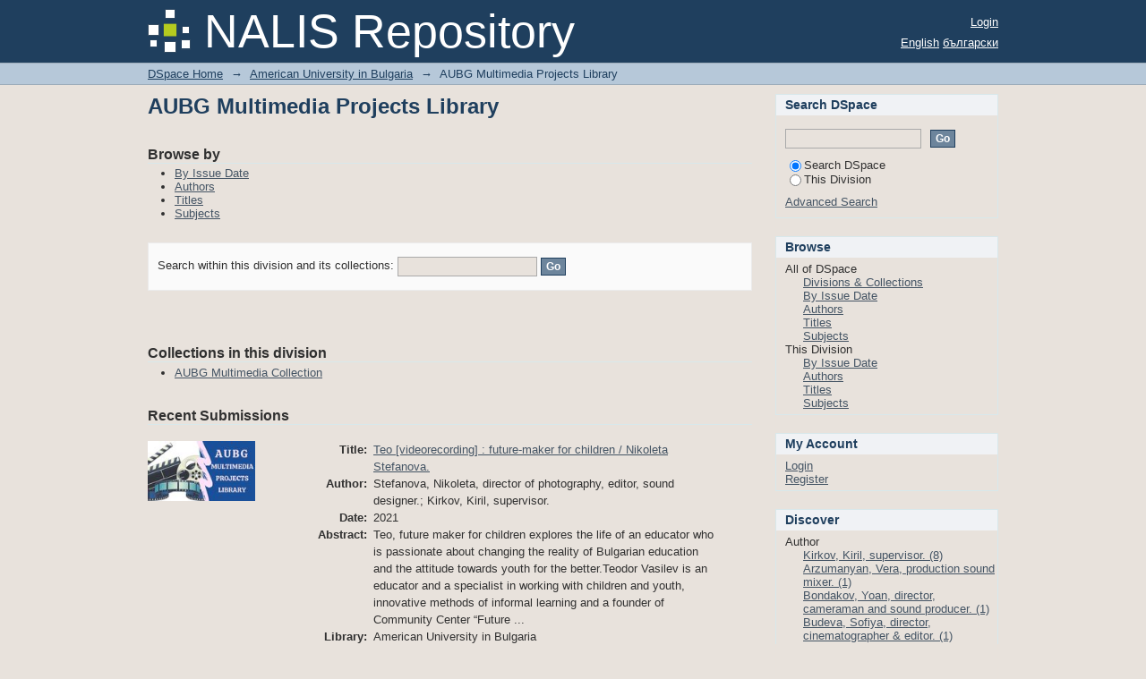

--- FILE ---
content_type: text/html;charset=utf-8
request_url: http://dspace.aubg.edu/xmlui/handle/nls/35194;jsessionid=1A93B7B903FC1C01EAEDB85B8AD55B51
body_size: 41585
content:
<?xml version="1.0" encoding="UTF-8"?>
<!DOCTYPE html PUBLIC "-//W3C//DTD XHTML 1.0 Strict//EN" "http://www.w3.org/TR/xhtml1/DTD/xhtml1-strict.dtd">
<html xmlns="http://www.w3.org/1999/xhtml" class="no-js">
<head>
<meta content="text/html; charset=UTF-8" http-equiv="Content-Type" />
<meta content="IE=edge,chrome=1" http-equiv="X-UA-Compatible" />
<meta content="width=device-width,initial-scale=1.0,maximum-scale=1.0" name="viewport" />
<link rel="shortcut icon" href="/xmlui/themes/MirageNL02/images/favicon.ico" />
<link rel="apple-touch-icon" href="/xmlui/themes/MirageNL02/images/apple-touch-icon.png" />
<meta name="Generator" content="DSpace 6.2" />
<link type="text/css" rel="stylesheet" media="screen" href="/xmlui/themes/MirageNL02/lib/css/reset.css" />
<link type="text/css" rel="stylesheet" media="screen" href="/xmlui/themes/MirageNL02/lib/css/base.css" />
<link type="text/css" rel="stylesheet" media="screen" href="/xmlui/themes/MirageNL02/lib/css/helper.css" />
<link type="text/css" rel="stylesheet" media="screen" href="/xmlui/themes/MirageNL02/lib/css/jquery-ui-1.8.15.custom.css" />
<link type="text/css" rel="stylesheet" media="screen" href="/xmlui/themes/MirageNL02/lib/css/style.css" />
<link type="text/css" rel="stylesheet" media="screen" href="/xmlui/themes/MirageNL02/lib/css/authority-control.css" />
<link type="text/css" rel="stylesheet" media="handheld" href="/xmlui/themes/MirageNL02/lib/css/handheld.css" />
<link type="text/css" rel="stylesheet" media="print" href="/xmlui/themes/MirageNL02/lib/css/print.css" />
<link type="text/css" rel="stylesheet" media="all" href="/xmlui/themes/MirageNL02/lib/css/media.css" />
<link type="application/rss+xml" rel="alternate" href="/xmlui/feed/rss_1.0/nls/35194" />
<link type="application/rss+xml" rel="alternate" href="/xmlui/feed/rss_2.0/nls/35194" />
<link type="application/atom+xml" rel="alternate" href="/xmlui/feed/atom_1.0/nls/35194" />
<link type="application/opensearchdescription+xml" rel="search" href="http://dspace.aubg.edu:80/xmlui/open-search/description.xml" title="DSpace" />
<script type="text/javascript">
                                //Clear default text of empty text areas on focus
                                function tFocus(element)
                                {
                                        if (element.value == ' '){element.value='';}
                                }
                                //Clear default text of empty text areas on submit
                                function tSubmit(form)
                                {
                                        var defaultedElements = document.getElementsByTagName("textarea");
                                        for (var i=0; i != defaultedElements.length; i++){
                                                if (defaultedElements[i].value == ' '){
                                                        defaultedElements[i].value='';}}
                                }
                                //Disable pressing 'enter' key to submit a form (otherwise pressing 'enter' causes a submission to start over)
                                function disableEnterKey(e)
                                {
                                     var key;

                                     if(window.event)
                                          key = window.event.keyCode;     //Internet Explorer
                                     else
                                          key = e.which;     //Firefox and Netscape

                                     if(key == 13)  //if "Enter" pressed, then disable!
                                          return false;
                                     else
                                          return true;
                                }

                                function FnArray()
                                {
                                    this.funcs = new Array;
                                }

                                FnArray.prototype.add = function(f)
                                {
                                    if( typeof f!= "function" )
                                    {
                                        f = new Function(f);
                                    }
                                    this.funcs[this.funcs.length] = f;
                                };

                                FnArray.prototype.execute = function()
                                {
                                    for( var i=0; i < this.funcs.length; i++ )
                                    {
                                        this.funcs[i]();
                                    }
                                };

                                var runAfterJSImports = new FnArray();
            </script>
<title xmlns:i18n="http://apache.org/cocoon/i18n/2.1">AUBG Multimedia Projects Library</title>
</head><!--[if lt IE 7 ]> <body class="ie6"> <![endif]-->
                <!--[if IE 7 ]>    <body class="ie7"> <![endif]-->
                <!--[if IE 8 ]>    <body class="ie8"> <![endif]-->
                <!--[if IE 9 ]>    <body class="ie9"> <![endif]-->
                <!--[if (gt IE 9)|!(IE)]><!--><body><!--<![endif]-->
<div id="ds-main">
<div id="ds-header-wrapper">
<div class="clearfix" id="ds-header">
<a id="ds-header-logo-link" href="/xmlui/">
<span id="ds-header-logo"> </span>
<span id="ds-header-logo-text">NALIS Repository</span>
</a>
<h1 xmlns:i18n="http://apache.org/cocoon/i18n/2.1" class="pagetitle visuallyhidden">AUBG Multimedia Projects Library</h1>
<div id="ds-user-box">
<p>
<a href="/xmlui/login">Login</a>
</p>
</div>
<div xmlns:i18n="http://apache.org/cocoon/i18n/2.1" id="ds-language-selection">
<a href="?locale-attribute=en">English</a>
<a href="?locale-attribute=bg">български</a>
</div>
</div>
</div>
<div id="ds-trail-wrapper">
<ul id="ds-trail">
<li class="ds-trail-link first-link ">
<a href="/xmlui/">DSpace Home</a>
</li>
<li xmlns:i18n="http://apache.org/cocoon/i18n/2.1" xmlns="http://di.tamu.edu/DRI/1.0/" class="ds-trail-arrow">→</li>
<li class="ds-trail-link ">
<a href="/xmlui/handle/nls/231">American University in Bulgaria</a>
</li>
<li class="ds-trail-arrow">→</li>
<li class="ds-trail-link last-link">AUBG Multimedia Projects Library</li>
</ul>
</div>
<div class="hidden" id="no-js-warning-wrapper">
<div id="no-js-warning">
<div class="notice failure">JavaScript is disabled for your browser. Some features of this site may not work without it.</div>
</div>
</div>
<div id="ds-content-wrapper">
<div class="clearfix" id="ds-content">
<div id="ds-body">
<h1 class="ds-div-head">AUBG Multimedia Projects Library</h1>
<div id="aspect_artifactbrowser_CommunityViewer_div_community-home" class="ds-static-div primary repository community">
<div id="aspect_artifactbrowser_CommunityViewer_div_community-search-browse" class="ds-static-div secondary search-browse">
<div id="aspect_browseArtifacts_CommunityBrowse_div_community-browse" class="ds-static-div secondary browse">
<h2 class="ds-head">Browse by</h2>
<ul xmlns:i18n="http://apache.org/cocoon/i18n/2.1" xmlns="http://di.tamu.edu/DRI/1.0/" id="aspect_browseArtifacts_CommunityBrowse_list_community-browse" class="ds-simple-list community-browse">
<li class="ds-simple-list-item">
<a href="/xmlui/handle/nls/35194/browse?type=dateissued">By Issue Date</a>
</li>
<li xmlns:i18n="http://apache.org/cocoon/i18n/2.1" xmlns="http://di.tamu.edu/DRI/1.0/" class="ds-simple-list-item">
<a href="/xmlui/handle/nls/35194/browse?type=author">Authors</a>
</li>
<li xmlns:i18n="http://apache.org/cocoon/i18n/2.1" xmlns="http://di.tamu.edu/DRI/1.0/" class="ds-simple-list-item">
<a href="/xmlui/handle/nls/35194/browse?type=title">Titles</a>
</li>
<li xmlns:i18n="http://apache.org/cocoon/i18n/2.1" xmlns="http://di.tamu.edu/DRI/1.0/" class="ds-simple-list-item">
<a href="/xmlui/handle/nls/35194/browse?type=subject">Subjects</a>
</li>
</ul>
</div>
<form xmlns:i18n="http://apache.org/cocoon/i18n/2.1" xmlns="http://di.tamu.edu/DRI/1.0/" id="aspect_discovery_CommunitySearch_div_community-search" class="ds-interactive-div secondary search" action="/xmlui/handle/nls/35194/discover" method="post" onsubmit="javascript:tSubmit(this);">
<p id="aspect_discovery_CommunitySearch_p_search-query" class="ds-paragraph">Search within this division and its collections: <input xmlns:i18n="http://apache.org/cocoon/i18n/2.1" xmlns="http://www.w3.org/1999/xhtml" id="aspect_discovery_CommunitySearch_field_query" class="ds-text-field" name="query" type="text" value="" /> <input xmlns:i18n="http://apache.org/cocoon/i18n/2.1" id="aspect_discovery_CommunitySearch_field_submit" class="ds-button-field" name="submit" type="submit" value="Go" />
</p>
</form>
</div>
<div id="aspect_artifactbrowser_CommunityViewer_div_community-view" class="ds-static-div secondary">
<!-- External Metadata URL: cocoon://metadata/handle/nls/35194/mets.xml-->
<div xmlns:oreatom="http://www.openarchives.org/ore/atom/" xmlns:ore="http://www.openarchives.org/ore/terms/" xmlns:atom="http://www.w3.org/2005/Atom" class="detail-view"> 
            
            </div>
<h2 class="ds-list-head">Collections in this division</h2>
<ul xmlns:i18n="http://apache.org/cocoon/i18n/2.1" xmlns="http://di.tamu.edu/DRI/1.0/" xmlns:oreatom="http://www.openarchives.org/ore/atom/" xmlns:ore="http://www.openarchives.org/ore/terms/" xmlns:atom="http://www.w3.org/2005/Atom">
<!-- External Metadata URL: cocoon://metadata/handle/nls/35201/mets.xml?sections=dmdSec,fileSec&fileGrpTypes=THUMBNAIL-->
<li class="ds-artifact-item collection odd">
<div class="artifact-description">
<div class="artifact-title">
<a href="/xmlui/handle/nls/35201">
<span class="Z3988">AUBG Multimedia Collection</span>
</a>
</div>
</div>
</li>
</ul>
</div>
<h2 class="ds-div-head">Recent Submissions</h2>
<div xmlns:i18n="http://apache.org/cocoon/i18n/2.1" xmlns="http://di.tamu.edu/DRI/1.0/" id="aspect_discovery_CommunityRecentSubmissions_div_community-recent-submission" class="ds-static-div secondary recent-submission">
<ul xmlns:oreatom="http://www.openarchives.org/ore/atom/" xmlns:ore="http://www.openarchives.org/ore/terms/" xmlns:atom="http://www.w3.org/2005/Atom" class="ds-artifact-list">
<!-- External Metadata URL: cocoon://metadata/handle/nls/35217/mets.xml?sections=dmdSec,fileSec&fileGrpTypes=THUMBNAIL-->
<li class="ds-artifact-item odd">
<div class="item-wrapper clearfix">
<div style="width: 150px;" class="thumbnail-wrapper">
<div class="artifact-preview">
<a href="/xmlui/handle/nls/35217" class="image-link">
<img alt="Thumbnail" src="/xmlui/bitstream/handle/nls/35217/tmb.jpg?sequence=10001&amp;isAllowed=y" />
</a>
</div>
</div>
<div style="width: 495px;" class="item-metadata">
<span class="bold">Title:</span>
<span xmlns:i18n="http://apache.org/cocoon/i18n/2.1" style="width: 385px;" class="content">
<a href="/xmlui/handle/nls/35217">Teo [videorecording] : future-maker for children / Nikoleta Stefanova.</a>
</span>
<span class="Z3988" title="ctx_ver=Z39.88-2004&amp;rft_val_fmt=info%3Aofi%2Ffmt%3Akev%3Amtx%3Adc&amp;rft_id=http%3A%2F%2Flibrary.aubg.bg%2FLibOnline%2FRM%2FStudents_Digital_Collection%2FNikoleta_Stefanova.pdf&amp;rft_id=http%3A%2F%2Fdspace.aubg.edu%2Fxmlui%2Fhandle%2Fnls%2F35217&amp;rfr_id=info%3Asid%2Fdspace.org%3Arepository&amp;">
                ﻿ 
            </span>
<span class="bold">Author:</span>
<span xmlns:i18n="http://apache.org/cocoon/i18n/2.1" style="width: 385px;" class="content">Stefanova, Nikoleta, director of photography, editor, sound designer.; Kirkov, Kiril, supervisor.</span>
<span class="bold">Date:</span>
<span xmlns:i18n="http://apache.org/cocoon/i18n/2.1" style="width: 385px;" class="content">2021</span>
<span class="bold">Abstract:</span>
<span xmlns:i18n="http://apache.org/cocoon/i18n/2.1" style="width: 385px;" class="content">Teo, future maker for children explores the life of an educator who is passionate about changing the reality of Bulgarian education and the attitude towards youth for the better.Teodor Vasilev is an educator and a specialist in working with children and youth, innovative methods of informal learning and a founder of Community Center “Future ...</span>
<span class="bold">Library:</span>
<span xmlns:i18n="http://apache.org/cocoon/i18n/2.1" style="width: 385px;" class="content">
<div class="artifact-abstract">American University in Bulgaria</div>
</span>
</div>
</div>
</li>
<!-- External Metadata URL: cocoon://metadata/handle/nls/35216/mets.xml?sections=dmdSec,fileSec&fileGrpTypes=THUMBNAIL-->
<li class="ds-artifact-item even">
<div class="item-wrapper clearfix">
<div style="width: 150px;" class="thumbnail-wrapper">
<div class="artifact-preview">
<a href="/xmlui/handle/nls/35216" class="image-link">
<img alt="Thumbnail" src="/xmlui/bitstream/handle/nls/35216/tmb.jpg?sequence=10001&amp;isAllowed=y" />
</a>
</div>
</div>
<div style="width: 495px;" class="item-metadata">
<span class="bold">Title:</span>
<span xmlns:i18n="http://apache.org/cocoon/i18n/2.1" style="width: 385px;" class="content">
<a href="/xmlui/handle/nls/35216">Local heroes [videorecording] : Dima the hairdresser / Liza Bykhankova.</a>
</span>
<span class="Z3988" title="ctx_ver=Z39.88-2004&amp;rft_val_fmt=info%3Aofi%2Ffmt%3Akev%3Amtx%3Adc&amp;rft_id=http%3A%2F%2Flibrary.aubg.bg%2FLibOnline%2FRM%2FStudents_Digital_Collection%2FLiza_Bykhankova.pdf&amp;rft_id=http%3A%2F%2Fdspace.aubg.edu%2Fxmlui%2Fhandle%2Fnls%2F35216&amp;rfr_id=info%3Asid%2Fdspace.org%3Arepository&amp;">
                ﻿ 
            </span>
<span class="bold">Author:</span>
<span xmlns:i18n="http://apache.org/cocoon/i18n/2.1" style="width: 385px;" class="content">Bykhankova, Liza, director, producer, cinematographer, editor.; Kirkov, Kiril, supervisor.</span>
<span class="bold">Date:</span>
<span xmlns:i18n="http://apache.org/cocoon/i18n/2.1" style="width: 385px;" class="content">2021</span>
<span class="bold">Abstract:</span>
<span xmlns:i18n="http://apache.org/cocoon/i18n/2.1" style="width: 385px;" class="content">A short documentary film about Dima who works as a hairdresser in 
a small Bulgarian town of Blagoevgrad. The central message my film will communicate is that the job of a hairdresser is not as easy as it might seem at the first sight. Dima reveals the struggle she had to go through in the beginning to be as successful as she is now. &#13;
The ...</span>
<span class="bold">Library:</span>
<span xmlns:i18n="http://apache.org/cocoon/i18n/2.1" style="width: 385px;" class="content">
<div class="artifact-abstract">American University in Bulgaria</div>
</span>
</div>
</div>
</li>
<!-- External Metadata URL: cocoon://metadata/handle/nls/35215/mets.xml?sections=dmdSec,fileSec&fileGrpTypes=THUMBNAIL-->
<li class="ds-artifact-item odd">
<div class="item-wrapper clearfix">
<div style="width: 150px;" class="thumbnail-wrapper">
<div class="artifact-preview">
<a href="/xmlui/handle/nls/35215" class="image-link">
<img alt="Thumbnail" src="/xmlui/bitstream/handle/nls/35215/tmb.jpg?sequence=10001&amp;isAllowed=y" />
</a>
</div>
</div>
<div style="width: 495px;" class="item-metadata">
<span class="bold">Title:</span>
<span xmlns:i18n="http://apache.org/cocoon/i18n/2.1" style="width: 385px;" class="content">
<a href="/xmlui/handle/nls/35215">Belonogata [videorecording] / Petar Hristakiev.</a>
</span>
<span class="Z3988" title="ctx_ver=Z39.88-2004&amp;rft_val_fmt=info%3Aofi%2Ffmt%3Akev%3Amtx%3Adc&amp;rft_id=http%3A%2F%2Flibrary.aubg.bg%2FLibOnline%2FRM%2FStudents_Digital_Collection%2FPetar_Hristakiev.pdf&amp;rft_id=http%3A%2F%2Fdspace.aubg.edu%2Fxmlui%2Fhandle%2Fnls%2F35215&amp;rfr_id=info%3Asid%2Fdspace.org%3Arepository&amp;">
                ﻿ 
            </span>
<span class="bold">Author:</span>
<span xmlns:i18n="http://apache.org/cocoon/i18n/2.1" style="width: 385px;" class="content">Hristakiev, Petar, director, producer, cinematographer, and editor.; Kirkov, Kiril, supervisor.</span>
<span class="bold">Date:</span>
<span xmlns:i18n="http://apache.org/cocoon/i18n/2.1" style="width: 385px;" class="content">2021</span>
<span class="bold">Abstract:</span>
<span xmlns:i18n="http://apache.org/cocoon/i18n/2.1" style="width: 385px;" class="content">Gergana Dicheva, who I would like to refer to as Ger, is an artist that one rarely encounters – she does not compromise her creative vision with anyone or anything. She has a certain style that expresses her identity. And what is really important is that she is not afraid to show it. Her main thing is painting but she is also interested in ...</span>
<span class="bold">Library:</span>
<span xmlns:i18n="http://apache.org/cocoon/i18n/2.1" style="width: 385px;" class="content">
<div class="artifact-abstract">American University in Bulgaria</div>
</span>
</div>
</div>
</li>
<!-- External Metadata URL: cocoon://metadata/handle/nls/35214/mets.xml?sections=dmdSec,fileSec&fileGrpTypes=THUMBNAIL-->
<li class="ds-artifact-item even">
<div class="item-wrapper clearfix">
<div style="width: 150px;" class="thumbnail-wrapper">
<div class="artifact-preview">
<a href="/xmlui/handle/nls/35214" class="image-link">
<img alt="Thumbnail" src="/xmlui/bitstream/handle/nls/35214/tmb.jpg?sequence=10001&amp;isAllowed=y" />
</a>
</div>
</div>
<div style="width: 495px;" class="item-metadata">
<span class="bold">Title:</span>
<span xmlns:i18n="http://apache.org/cocoon/i18n/2.1" style="width: 385px;" class="content">
<a href="/xmlui/handle/nls/35214">Dawn to dusk [videorecording] : the farmer’s life / Sofiya Budeva.</a>
</span>
<span class="Z3988" title="ctx_ver=Z39.88-2004&amp;rft_val_fmt=info%3Aofi%2Ffmt%3Akev%3Amtx%3Adc&amp;rft_id=http%3A%2F%2Flibrary.aubg.bg%2FLibOnline%2FRM%2FStudents_Digital_Collection%2FSofiya_Budeva.pdf&amp;rft_id=http%3A%2F%2Fdspace.aubg.edu%2Fxmlui%2Fhandle%2Fnls%2F35214&amp;rfr_id=info%3Asid%2Fdspace.org%3Arepository&amp;">
                ﻿ 
            </span>
<span class="bold">Author:</span>
<span xmlns:i18n="http://apache.org/cocoon/i18n/2.1" style="width: 385px;" class="content">Budeva, Sofiya, director, cinematographer &amp; editor.; Sandalova, Alis, boom operator.; Arzumanyan, Vera, production sound mixer.; Galabova, Aleksandrina, first assistant camera.; Kirkov, Kiril, supervisor.</span>
<span class="bold">Date:</span>
<span xmlns:i18n="http://apache.org/cocoon/i18n/2.1" style="width: 385px;" class="content">2021</span>
<span class="bold">Abstract:</span>
<span xmlns:i18n="http://apache.org/cocoon/i18n/2.1" style="width: 385px;" class="content">The movie is about the 43-year-old Ilko Galabov, who works as a farmer and believes that agriculture is often overlooked and is often considered as dying. However, he wants to show that there are still people like him and that agriculture in Bulgaria has a future. He is one of the few, especially at this age, who dedicate their time to ...</span>
<span class="bold">Library:</span>
<span xmlns:i18n="http://apache.org/cocoon/i18n/2.1" style="width: 385px;" class="content">
<div class="artifact-abstract">American University in Bulgaria</div>
</span>
</div>
</div>
</li>
<!-- External Metadata URL: cocoon://metadata/handle/nls/35213/mets.xml?sections=dmdSec,fileSec&fileGrpTypes=THUMBNAIL-->
<li class="ds-artifact-item odd">
<div class="item-wrapper clearfix">
<div style="width: 150px;" class="thumbnail-wrapper">
<div class="artifact-preview">
<a href="/xmlui/handle/nls/35213" class="image-link">
<img alt="Thumbnail" src="/xmlui/bitstream/handle/nls/35213/tmb.jpg?sequence=10001&amp;isAllowed=y" />
</a>
</div>
</div>
<div style="width: 495px;" class="item-metadata">
<span class="bold">Title:</span>
<span xmlns:i18n="http://apache.org/cocoon/i18n/2.1" style="width: 385px;" class="content">
<a href="/xmlui/handle/nls/35213">A day of dance [videorecording] : still dancing (through COVID-19) / Edea Demaliaj.</a>
</span>
<span class="Z3988" title="ctx_ver=Z39.88-2004&amp;rft_val_fmt=info%3Aofi%2Ffmt%3Akev%3Amtx%3Adc&amp;rft_id=http%3A%2F%2Flibrary.aubg.bg%2FLibOnline%2FRM%2FStudents_Digital_Collection%2FEdea_Demaliaj.pdf&amp;rft_id=http%3A%2F%2Fdspace.aubg.edu%2Fxmlui%2Fhandle%2Fnls%2F35213&amp;rfr_id=info%3Asid%2Fdspace.org%3Arepository&amp;">
                ﻿ 
            </span>
<span class="bold">Author:</span>
<span xmlns:i18n="http://apache.org/cocoon/i18n/2.1" style="width: 385px;" class="content">Demaliaj, Edea, director.; Kirkov, Kiril, supervisor.</span>
<span class="bold">Date:</span>
<span xmlns:i18n="http://apache.org/cocoon/i18n/2.1" style="width: 385px;" class="content">2021</span>
<span class="bold">Abstract:</span>
<span xmlns:i18n="http://apache.org/cocoon/i18n/2.1" style="width: 385px;" class="content">A ballet teacher who has dedicated her whole life to dance, faces the after-effects of a worldwide pandemic. Her passion and desire to share this artform with many people, manages to overcome the difficulties and challenges the whole world faced in 2019.The central message of this film is an invitation to the audience to never stop creating ...</span>
<span class="bold">Library:</span>
<span xmlns:i18n="http://apache.org/cocoon/i18n/2.1" style="width: 385px;" class="content">
<div class="artifact-abstract">American University in Bulgaria</div>
</span>
</div>
</div>
</li>
<!-- External Metadata URL: cocoon://metadata/handle/nls/35212/mets.xml?sections=dmdSec,fileSec&fileGrpTypes=THUMBNAIL-->
<li class="ds-artifact-item even">
<div class="item-wrapper clearfix">
<div style="width: 150px;" class="thumbnail-wrapper">
<div class="artifact-preview">
<a href="/xmlui/handle/nls/35212" class="image-link">
<img alt="Thumbnail" src="/xmlui/bitstream/handle/nls/35212/tmb.jpg?sequence=10001&amp;isAllowed=y" />
</a>
</div>
</div>
<div style="width: 495px;" class="item-metadata">
<span class="bold">Title:</span>
<span xmlns:i18n="http://apache.org/cocoon/i18n/2.1" style="width: 385px;" class="content">
<a href="/xmlui/handle/nls/35212">The table tennis diaries [videorecording] / Tamara Knyazeva.</a>
</span>
<span class="Z3988" title="ctx_ver=Z39.88-2004&amp;rft_val_fmt=info%3Aofi%2Ffmt%3Akev%3Amtx%3Adc&amp;rft_id=http%3A%2F%2Flibrary.aubg.bg%2FLibOnline%2FRM%2FStudents_Digital_Collection%2FTamara_Knyazeva.pdf&amp;rft_id=http%3A%2F%2Fdspace.aubg.edu%2Fxmlui%2Fhandle%2Fnls%2F35212&amp;rfr_id=info%3Asid%2Fdspace.org%3Arepository&amp;">
                ﻿ 
            </span>
<span class="bold">Author:</span>
<span xmlns:i18n="http://apache.org/cocoon/i18n/2.1" style="width: 385px;" class="content">Knyazeva, Tamara, creator.; Kirkov, Kiril, supervisor.</span>
<span class="bold">Date:</span>
<span xmlns:i18n="http://apache.org/cocoon/i18n/2.1" style="width: 385px;" class="content">2021</span>
<span class="bold">Abstract:</span>
<span xmlns:i18n="http://apache.org/cocoon/i18n/2.1" style="width: 385px;" class="content">The central message of the film is to enjoy life and try to fill it with as many interesting activities as possible. The heart of the story is Matvey, a 14-years-old professional table tennis player. The supportive characters are his instructors and other children Matvey trains with.At the beginning of the film, we meet the main character ...</span>
<span class="bold">Library:</span>
<span xmlns:i18n="http://apache.org/cocoon/i18n/2.1" style="width: 385px;" class="content">
<div class="artifact-abstract">American University in Bulgaria</div>
</span>
</div>
</div>
</li>
<!-- External Metadata URL: cocoon://metadata/handle/nls/35211/mets.xml?sections=dmdSec,fileSec&fileGrpTypes=THUMBNAIL-->
<li class="ds-artifact-item odd">
<div class="item-wrapper clearfix">
<div style="width: 150px;" class="thumbnail-wrapper">
<div class="artifact-preview">
<a href="/xmlui/handle/nls/35211" class="image-link">
<img alt="Thumbnail" src="/xmlui/bitstream/handle/nls/35211/tmb.jpg?sequence=10001&amp;isAllowed=y" />
</a>
</div>
</div>
<div style="width: 495px;" class="item-metadata">
<span class="bold">Title:</span>
<span xmlns:i18n="http://apache.org/cocoon/i18n/2.1" style="width: 385px;" class="content">
<a href="/xmlui/handle/nls/35211">The power of music [videorecording] : a platform for a social change  / Borislav Petrov.</a>
</span>
<span class="Z3988" title="ctx_ver=Z39.88-2004&amp;rft_val_fmt=info%3Aofi%2Ffmt%3Akev%3Amtx%3Adc&amp;rft_id=http%3A%2F%2Flibrary.aubg.bg%2FLibOnline%2FRM%2FStudents_Digital_Collection%2FBorislav_Petrov.pdf&amp;rft_id=http%3A%2F%2Fdspace.aubg.edu%2Fxmlui%2Fhandle%2Fnls%2F35211&amp;rfr_id=info%3Asid%2Fdspace.org%3Arepository&amp;">
                ﻿ 
            </span>
<span class="bold">Author:</span>
<span xmlns:i18n="http://apache.org/cocoon/i18n/2.1" style="width: 385px;" class="content">Petrov, Borislav, director, cinematographer, editor.; Kirkov, Kiril, supervisor.; Ivanova, Yanitsa, Boom operator.; Voydenova, Mihaela, Sound assistant.</span>
<span class="bold">Date:</span>
<span xmlns:i18n="http://apache.org/cocoon/i18n/2.1" style="width: 385px;" class="content">2021</span>
<span class="bold">Abstract:</span>
<span xmlns:i18n="http://apache.org/cocoon/i18n/2.1" style="width: 385px;" class="content">“The Power of Music: A platform for a Social Change” is a film project &#13;
which tells a story of a 57-year-old man Kiril Vasilev from Vidin, Bulgaria who &#13;
whose career as a veterinarian was ended and his life changed completely. At the &#13;
age of 50, people find it very hard to change their way of life. However, from &#13;
treating injured animals, ...</span>
<span class="bold">Library:</span>
<span xmlns:i18n="http://apache.org/cocoon/i18n/2.1" style="width: 385px;" class="content">
<div class="artifact-abstract">American University in Bulgaria</div>
</span>
</div>
</div>
</li>
<!-- External Metadata URL: cocoon://metadata/handle/nls/35210/mets.xml?sections=dmdSec,fileSec&fileGrpTypes=THUMBNAIL-->
<li class="ds-artifact-item even">
<div class="item-wrapper clearfix">
<div style="width: 150px;" class="thumbnail-wrapper">
<div class="artifact-preview">
<a href="/xmlui/handle/nls/35210" class="image-link">
<img alt="Thumbnail" src="/xmlui/bitstream/handle/nls/35210/tmb.jpg?sequence=10001&amp;isAllowed=y" />
</a>
</div>
</div>
<div style="width: 495px;" class="item-metadata">
<span class="bold">Title:</span>
<span xmlns:i18n="http://apache.org/cocoon/i18n/2.1" style="width: 385px;" class="content">
<a href="/xmlui/handle/nls/35210">Of wires and strings [videorecording] / Yoan Bondakov.</a>
</span>
<span class="Z3988" title="ctx_ver=Z39.88-2004&amp;rft_val_fmt=info%3Aofi%2Ffmt%3Akev%3Amtx%3Adc&amp;rft_id=http%3A%2F%2Flibrary.aubg.bg%2FLibOnline%2FRM%2FStudents_Digital_Collection%2FYoan_Bondakov.pdf&amp;rft_id=http%3A%2F%2Fdspace.aubg.edu%2Fxmlui%2Fhandle%2Fnls%2F35210&amp;rfr_id=info%3Asid%2Fdspace.org%3Arepository&amp;">
                ﻿ 
            </span>
<span class="bold">Author:</span>
<span xmlns:i18n="http://apache.org/cocoon/i18n/2.1" style="width: 385px;" class="content">Bondakov, Yoan, director, cameraman and sound producer.; Kirkov, Kiril, supervisor.</span>
<span class="bold">Date:</span>
<span xmlns:i18n="http://apache.org/cocoon/i18n/2.1" style="width: 385px;" class="content">2021</span>
<span class="bold">Abstract:</span>
<span xmlns:i18n="http://apache.org/cocoon/i18n/2.1" style="width: 385px;" class="content">Atanas Papazov is an electrical engineer who shares a distinct love for music. Ever supported by his wife, Galia, the guitarist is a master of both light and sound.The main goal of the film is to communicate the importance of owning a craft – everyone aspires to the idea of being a master of a skill and so is Atanas.This is a very personal ...</span>
<span class="bold">Library:</span>
<span xmlns:i18n="http://apache.org/cocoon/i18n/2.1" style="width: 385px;" class="content">
<div class="artifact-abstract">American University in Bulgaria</div>
</span>
</div>
</div>
</li>
</ul>
</div>
</div>
</div>
<div id="ds-options-wrapper">
<div id="ds-options">
<h1 class="ds-option-set-head" id="ds-search-option-head">Search DSpace</h1>
<div xmlns:i18n="http://apache.org/cocoon/i18n/2.1" class="ds-option-set" id="ds-search-option">
<form method="post" id="ds-search-form" action="/xmlui/discover">
<fieldset>
<input type="text" class="ds-text-field " name="query" />
<input xmlns:i18n="http://apache.org/cocoon/i18n/2.1" value="Go" type="submit" name="submit" class="ds-button-field " onclick="&#10;                                            var radio = document.getElementById(&quot;ds-search-form-scope-container&quot;);&#10;                                            if (radio != undefined &amp;&amp; radio.checked)&#10;                                            {&#10;                                            var form = document.getElementById(&quot;ds-search-form&quot;);&#10;                                            form.action=&#10;                                        &quot;/xmlui/handle/&quot; + radio.value + &quot;/discover&quot; ; &#10;                                            }&#10;                                        " />
<br />
<label>
<input checked="checked" value="" name="scope" type="radio" id="ds-search-form-scope-all" />Search DSpace</label>
<br xmlns:i18n="http://apache.org/cocoon/i18n/2.1" />
<label>
<input name="scope" type="radio" id="ds-search-form-scope-container" value="nls/35194" />This Division</label>
</fieldset>
</form>
<a xmlns:i18n="http://apache.org/cocoon/i18n/2.1" href="/xmlui/discover">Advanced Search</a>
</div>
<h1 xmlns:i18n="http://apache.org/cocoon/i18n/2.1" class="ds-option-set-head">Browse</h1>
<div xmlns:i18n="http://apache.org/cocoon/i18n/2.1" xmlns="http://di.tamu.edu/DRI/1.0/" id="aspect_viewArtifacts_Navigation_list_browse" class="ds-option-set">
<ul class="ds-options-list">
<li>
<h2 class="ds-sublist-head">All of DSpace</h2>
<ul xmlns:i18n="http://apache.org/cocoon/i18n/2.1" xmlns="http://di.tamu.edu/DRI/1.0/" class="ds-simple-list sublist">
<li class="ds-simple-list-item">
<a href="/xmlui/community-list">Divisions &amp; Collections</a>
</li>
<li xmlns:i18n="http://apache.org/cocoon/i18n/2.1" xmlns="http://di.tamu.edu/DRI/1.0/" class="ds-simple-list-item">
<a href="/xmlui/browse?type=dateissued">By Issue Date</a>
</li>
<li xmlns:i18n="http://apache.org/cocoon/i18n/2.1" xmlns="http://di.tamu.edu/DRI/1.0/" class="ds-simple-list-item">
<a href="/xmlui/browse?type=author">Authors</a>
</li>
<li xmlns:i18n="http://apache.org/cocoon/i18n/2.1" xmlns="http://di.tamu.edu/DRI/1.0/" class="ds-simple-list-item">
<a href="/xmlui/browse?type=title">Titles</a>
</li>
<li xmlns:i18n="http://apache.org/cocoon/i18n/2.1" xmlns="http://di.tamu.edu/DRI/1.0/" class="ds-simple-list-item">
<a href="/xmlui/browse?type=subject">Subjects</a>
</li>
</ul>
</li>
<li xmlns:i18n="http://apache.org/cocoon/i18n/2.1" xmlns="http://di.tamu.edu/DRI/1.0/">
<h2 class="ds-sublist-head">This Division</h2>
<ul xmlns:i18n="http://apache.org/cocoon/i18n/2.1" xmlns="http://di.tamu.edu/DRI/1.0/" class="ds-simple-list sublist">
<li class="ds-simple-list-item">
<a href="/xmlui/handle/nls/35194/browse?type=dateissued">By Issue Date</a>
</li>
<li xmlns:i18n="http://apache.org/cocoon/i18n/2.1" xmlns="http://di.tamu.edu/DRI/1.0/" class="ds-simple-list-item">
<a href="/xmlui/handle/nls/35194/browse?type=author">Authors</a>
</li>
<li xmlns:i18n="http://apache.org/cocoon/i18n/2.1" xmlns="http://di.tamu.edu/DRI/1.0/" class="ds-simple-list-item">
<a href="/xmlui/handle/nls/35194/browse?type=title">Titles</a>
</li>
<li xmlns:i18n="http://apache.org/cocoon/i18n/2.1" xmlns="http://di.tamu.edu/DRI/1.0/" class="ds-simple-list-item">
<a href="/xmlui/handle/nls/35194/browse?type=subject">Subjects</a>
</li>
</ul>
</li>
</ul>
</div>
<h1 xmlns:i18n="http://apache.org/cocoon/i18n/2.1" xmlns="http://di.tamu.edu/DRI/1.0/" class="ds-option-set-head">My Account</h1>
<div xmlns:i18n="http://apache.org/cocoon/i18n/2.1" xmlns="http://di.tamu.edu/DRI/1.0/" id="aspect_viewArtifacts_Navigation_list_account" class="ds-option-set">
<ul class="ds-simple-list">
<li class="ds-simple-list-item">
<a href="/xmlui/login">Login</a>
</li>
<li xmlns:i18n="http://apache.org/cocoon/i18n/2.1" xmlns="http://di.tamu.edu/DRI/1.0/" class="ds-simple-list-item">
<a href="/xmlui/register">Register</a>
</li>
</ul>
</div>
<h1 xmlns:i18n="http://apache.org/cocoon/i18n/2.1" xmlns="http://di.tamu.edu/DRI/1.0/" class="ds-option-set-head">Discover</h1>
<div xmlns:i18n="http://apache.org/cocoon/i18n/2.1" xmlns="http://di.tamu.edu/DRI/1.0/" id="aspect_discovery_Navigation_list_discovery" class="ds-option-set">
<ul class="ds-options-list">
<li>
<h2 class="ds-sublist-head">Author</h2>
<ul xmlns:i18n="http://apache.org/cocoon/i18n/2.1" xmlns="http://di.tamu.edu/DRI/1.0/" class="ds-simple-list sublist">
<li class="ds-simple-list-item">
<a href="/xmlui/handle/nls/35194/discover?filtertype=author&amp;filter_relational_operator=equals&amp;filter=Kirkov%2C+Kiril%2C+supervisor.">Kirkov, Kiril, supervisor. (8)</a>
</li>
<li class="ds-simple-list-item">
<a href="/xmlui/handle/nls/35194/discover?filtertype=author&amp;filter_relational_operator=equals&amp;filter=Arzumanyan%2C+Vera%2C+production+sound+mixer.">Arzumanyan, Vera, production sound mixer. (1)</a>
</li>
<li class="ds-simple-list-item">
<a href="/xmlui/handle/nls/35194/discover?filtertype=author&amp;filter_relational_operator=equals&amp;filter=Bondakov%2C+Yoan%2C+director%2C+cameraman+and+sound+producer.">Bondakov, Yoan, director, cameraman and sound producer. (1)</a>
</li>
<li class="ds-simple-list-item">
<a href="/xmlui/handle/nls/35194/discover?filtertype=author&amp;filter_relational_operator=equals&amp;filter=Budeva%2C+Sofiya%2C+director%2C+cinematographer+%26+editor.">Budeva, Sofiya, director, cinematographer &amp; editor. (1)</a>
</li>
<li class="ds-simple-list-item">
<a href="/xmlui/handle/nls/35194/discover?filtertype=author&amp;filter_relational_operator=equals&amp;filter=Bykhankova%2C+Liza%2C+director%2C+producer%2C+cinematographer%2C+editor.">Bykhankova, Liza, director, producer, cinematographer, editor. (1)</a>
</li>
<li class="ds-simple-list-item">
<a href="/xmlui/handle/nls/35194/discover?filtertype=author&amp;filter_relational_operator=equals&amp;filter=Demaliaj%2C+Edea%2C+director.">Demaliaj, Edea, director. (1)</a>
</li>
<li class="ds-simple-list-item">
<a href="/xmlui/handle/nls/35194/discover?filtertype=author&amp;filter_relational_operator=equals&amp;filter=Galabova%2C+Aleksandrina%2C+first+assistant+camera.">Galabova, Aleksandrina, first assistant camera. (1)</a>
</li>
<li class="ds-simple-list-item">
<a href="/xmlui/handle/nls/35194/discover?filtertype=author&amp;filter_relational_operator=equals&amp;filter=Hristakiev%2C+Petar%2C+director%2C+producer%2C+cinematographer%2C+and+editor.">Hristakiev, Petar, director, producer, cinematographer, and editor. (1)</a>
</li>
<li class="ds-simple-list-item">
<a href="/xmlui/handle/nls/35194/discover?filtertype=author&amp;filter_relational_operator=equals&amp;filter=Ivanova%2C+Yanitsa%2C+Boom+operator.">Ivanova, Yanitsa, Boom operator. (1)</a>
</li>
<li class="ds-simple-list-item">
<a href="/xmlui/handle/nls/35194/discover?filtertype=author&amp;filter_relational_operator=equals&amp;filter=Knyazeva%2C+Tamara%2C+creator.">Knyazeva, Tamara, creator. (1)</a>
</li>
<li class="ds-simple-list-item">
<a href="/xmlui/handle/nls/35194/search-filter?field=author&amp;order=COUNT">... View More</a>
</li>
</ul>
</li>
<li xmlns:i18n="http://apache.org/cocoon/i18n/2.1" xmlns="http://di.tamu.edu/DRI/1.0/">
<h2 class="ds-sublist-head">Subject</h2>
<ul xmlns:i18n="http://apache.org/cocoon/i18n/2.1" xmlns="http://di.tamu.edu/DRI/1.0/" class="ds-simple-list sublist">
<li class="ds-simple-list-item">
<a href="/xmlui/handle/nls/35194/discover?filtertype=subject&amp;filter_relational_operator=equals&amp;filter=JMC+Project.">JMC Project. (8)</a>
</li>
<li class="ds-simple-list-item">
<a href="/xmlui/handle/nls/35194/discover?filtertype=subject&amp;filter_relational_operator=equals&amp;filter=Journalism+and+Mass+Communication+Department+JMC+Project.">Journalism and Mass Communication Department JMC Project. (8)</a>
</li>
<li class="ds-simple-list-item">
<a href="/xmlui/handle/nls/35194/discover?filtertype=subject&amp;filter_relational_operator=equals&amp;filter=LF5095.B583+A14+2021est">LF5095.B583 A14 2021est (8)</a>
</li>
<li class="ds-simple-list-item">
<a href="/xmlui/handle/nls/35194/discover?filtertype=subject&amp;filter_relational_operator=equals&amp;filter=Artisitc+style+Life+hardships+JMC+Project.">Artisitc style Life hardships JMC Project. (1)</a>
</li>
<li class="ds-simple-list-item">
<a href="/xmlui/handle/nls/35194/discover?filtertype=subject&amp;filter_relational_operator=equals&amp;filter=Bulgarian+children+Documentary+films+JMC+Project.">Bulgarian children Documentary films JMC Project. (1)</a>
</li>
<li class="ds-simple-list-item">
<a href="/xmlui/handle/nls/35194/discover?filtertype=subject&amp;filter_relational_operator=equals&amp;filter=Documentary+films+Artisitc+inspiration+JMC+Project.">Documentary films Artisitc inspiration JMC Project. (1)</a>
</li>
<li class="ds-simple-list-item">
<a href="/xmlui/handle/nls/35194/discover?filtertype=subject&amp;filter_relational_operator=equals&amp;filter=Documentary+films+Ballet+teacher+JMC+Project.">Documentary films Ballet teacher JMC Project. (1)</a>
</li>
<li class="ds-simple-list-item">
<a href="/xmlui/handle/nls/35194/discover?filtertype=subject&amp;filter_relational_operator=equals&amp;filter=Documentary+films+COVID-19+JMC+Project.">Documentary films COVID-19 JMC Project. (1)</a>
</li>
<li class="ds-simple-list-item">
<a href="/xmlui/handle/nls/35194/discover?filtertype=subject&amp;filter_relational_operator=equals&amp;filter=Documentary+films+Education+JMC+Project.">Documentary films Education JMC Project. (1)</a>
</li>
<li class="ds-simple-list-item">
<a href="/xmlui/handle/nls/35194/discover?filtertype=subject&amp;filter_relational_operator=equals&amp;filter=Documentary+films+Electrical+engineer+JMC+Project.">Documentary films Electrical engineer JMC Project. (1)</a>
</li>
<li class="ds-simple-list-item">
<a href="/xmlui/handle/nls/35194/search-filter?field=subject&amp;order=COUNT">... View More</a>
</li>
</ul>
</li>
<li xmlns:i18n="http://apache.org/cocoon/i18n/2.1" xmlns="http://di.tamu.edu/DRI/1.0/">
<h2 class="ds-sublist-head">Date Issued</h2>
<ul xmlns:i18n="http://apache.org/cocoon/i18n/2.1" xmlns="http://di.tamu.edu/DRI/1.0/" class="ds-simple-list sublist">
<li class="ds-simple-list-item">
<a href="/xmlui/handle/nls/35194/discover?filtertype=dateIssued&amp;filter_relational_operator=equals&amp;filter=2021">2021 (8)</a>
</li>
</ul>
</li>
</ul>
</div>
<h1 class="ds-option-set-head" id="ds-feed-option-head">RSS Feeds</h1>
<div xmlns:i18n="http://apache.org/cocoon/i18n/2.1" class="ds-option-set" id="ds-feed-option">
<ul>
<li>
<a href="/xmlui/feed/rss_1.0/nls/35194" style="background: url(/xmlui/static/icons/feed.png) no-repeat">RSS 1.0</a>
</li>
<li>
<a href="/xmlui/feed/rss_2.0/nls/35194" style="background: url(/xmlui/static/icons/feed.png) no-repeat">RSS 2.0</a>
</li>
<li>
<a href="/xmlui/feed/atom_1.0/nls/35194" style="background: url(/xmlui/static/icons/feed.png) no-repeat">Atom</a>
</li>
</ul>
</div>
</div>
</div>

</div>
</div>
<div id="ds-footer-wrapper">
<div id="ds-footer">
<div id="ds-footer-left">
<a target="_blank" href="http://www.dspace.org/">DSpace software</a> copyright © 2002-2016  <a target="_blank" href="http://www.duraspace.org/">DuraSpace</a>
</div>
<div id="ds-footer-right">
				
                    Theme by <a target="_blank" href="http://atmire.com">Atmire</a>
</div>
<div id="ds-footer-links">
<a href="/xmlui/contact">Contact Us</a> | <a xmlns:i18n="http://apache.org/cocoon/i18n/2.1" href="/xmlui/feedback">Send Feedback</a>
</div>
<div xmlns:i18n="http://apache.org/cocoon/i18n/2.1" id="nls-disclaimer">
                    * The adherence to the copyright law is a sole responsibility of the institutions publishing at NALIS Repository.</div>
<a xmlns:i18n="http://apache.org/cocoon/i18n/2.1" class="hidden" href="/xmlui/htmlmap"> </a>
</div>
</div>
</div>
<script src="http://ajax.googleapis.com/ajax/libs/jquery/1.6.4/jquery.min.js" type="text/javascript"> </script>
<script type="text/javascript">!window.jQuery && document.write('<script type="text/javascript" src="/xmlui/static/js/jquery-1.6.4.min.js"> <\/script>')</script>
<script type="text/javascript">
                         if(typeof window.publication === 'undefined'){
                            window.publication={};
                          };
                        window.publication.contextPath= '/xmlui';window.publication.themePath= '/xmlui/themes/MirageNL02';</script>
<script>if(!window.DSpace){window.DSpace={};}window.DSpace.context_path='/xmlui';window.DSpace.theme_path='/xmlui/themes/MirageNL02/';</script>
<script type="text/javascript" src="/xmlui/themes/MirageNL02/lib/js/jquery-ui-1.8.15.custom.min.js"> </script><!--[if lt IE 7 ]>
<script type="text/javascript" src="/xmlui/themes/MirageNL02/lib/js/DD_belatedPNG_0.0.8a.js?v=1"> </script>
<script type="text/javascript">DD_belatedPNG.fix('#ds-header-logo');DD_belatedPNG.fix('#ds-footer-logo');$.each($('img[src$=png]'), function() {DD_belatedPNG.fixPng(this);});</script><![endif]-->
<script type="text/javascript">
            runAfterJSImports.execute();
        </script>
<script type="text/javascript">
            if(typeof window.orcid === 'undefined'){
                window.orcid={};
            };
            window.orcid.contextPath= '/xmlui';window.orcid.themePath= '/xmlui/themes/MirageNL02';</script></body></html>
